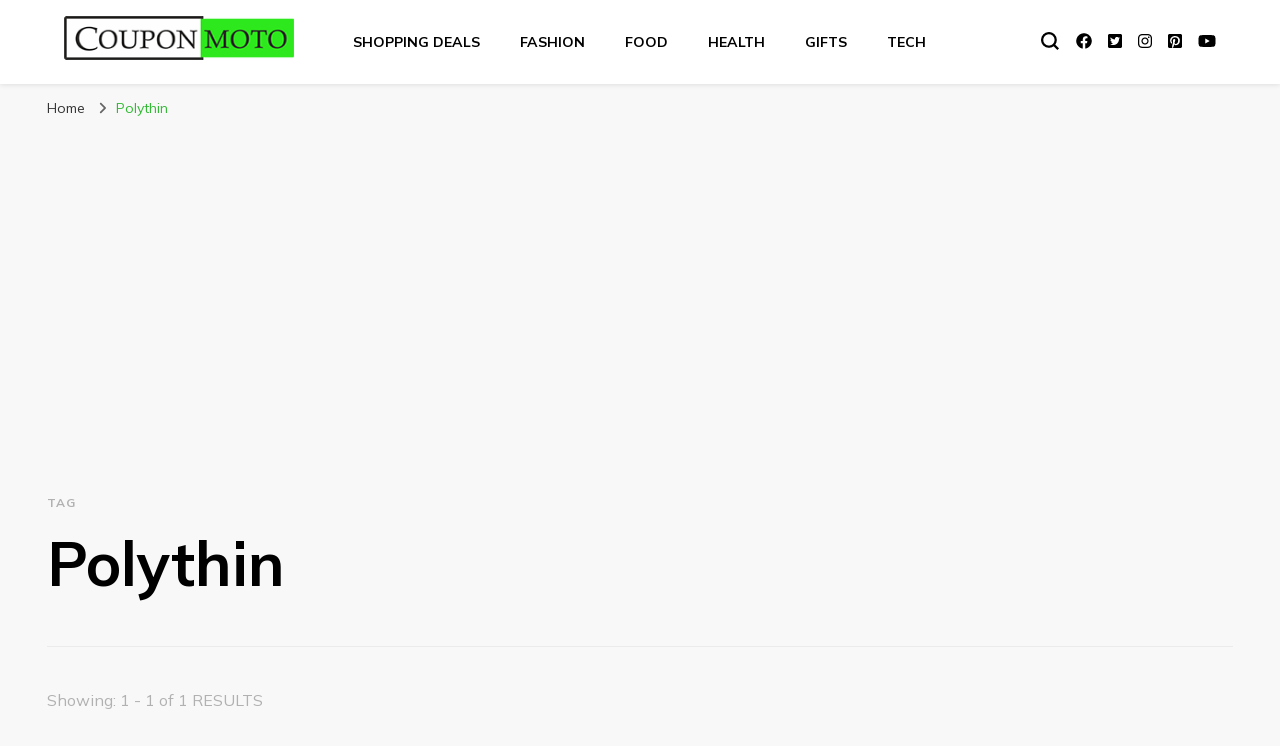

--- FILE ---
content_type: text/html; charset=UTF-8
request_url: https://blog.couponmoto.com/tag/polythin
body_size: 6248
content:
<!DOCTYPE html><html lang="en-US"><head itemscope itemtype="http://schema.org/WebSite"><meta charset="UTF-8"><meta name="viewport" content="width=device-width, initial-scale=1"><link rel="stylesheet" media="print" onload="this.onload=null;this.media='all';" id="ao_optimized_gfonts" href="https://fonts.googleapis.com/css?family=Mulish%3A200%2C300%2Cregular%2C500%2C600%2C700%2C800%2C900%2C200italic%2C300italic%2Citalic%2C500italic%2C600italic%2C700italic%2C800italic%2C900italic%7CEB+Garamond%3Aregular%2C500%2C600%2C700%2C800%2Citalic%2C500italic%2C600italic%2C700italic%2C800italic%7CCormorant+Garamond%3Aregular&amp;display=swap"><link rel="profile" href="http://gmpg.org/xfn/11"><meta name='robots' content='index, follow, max-image-preview:large, max-snippet:-1, max-video-preview:-1' /><link media="all" href="https://blog.couponmoto.com/wp-content/cache/autoptimize/css/autoptimize_2578b47b19e0b51457b738ae8e1a877f.css" rel="stylesheet"><title>Polythin Archives - CouponMoto</title><meta name="description" content="If you are looking for Polythin , you can find the desired result on the CouponMoto Blog. We cover all popular." /><link rel="canonical" href="https://blog.couponmoto.com/tag/polythin" /><meta property="og:locale" content="en_US" /><meta property="og:type" content="article" /><meta property="og:title" content="Polythin Archives - CouponMoto" /><meta property="og:description" content="If you are looking for Polythin , you can find the desired result on the CouponMoto Blog. We cover all popular." /><meta property="og:url" content="https://blog.couponmoto.com/tag/polythin" /><meta property="og:site_name" content="CouponMoto" /><meta name="twitter:card" content="summary_large_image" /> <script type="application/ld+json" class="yoast-schema-graph">{"@context":"https://schema.org","@graph":[{"@type":"CollectionPage","@id":"https://blog.couponmoto.com/tag/polythin","url":"https://blog.couponmoto.com/tag/polythin","name":"Polythin Archives - CouponMoto","isPartOf":{"@id":"https://blog.couponmoto.com/#website"},"primaryImageOfPage":{"@id":"https://blog.couponmoto.com/tag/polythin#primaryimage"},"image":{"@id":"https://blog.couponmoto.com/tag/polythin#primaryimage"},"thumbnailUrl":"https://blog.couponmoto.com/wp-content/uploads/2018/06/Plastic-Ban.png","description":"If you are looking for Polythin , you can find the desired result on the CouponMoto Blog. We cover all popular.","breadcrumb":{"@id":"https://blog.couponmoto.com/tag/polythin#breadcrumb"},"inLanguage":"en-US"},{"@type":"ImageObject","inLanguage":"en-US","@id":"https://blog.couponmoto.com/tag/polythin#primaryimage","url":"https://blog.couponmoto.com/wp-content/uploads/2018/06/Plastic-Ban.png","contentUrl":"https://blog.couponmoto.com/wp-content/uploads/2018/06/Plastic-Ban.png","width":"750","height":"450","caption":"plastic-ban-in-maharashtra"},{"@type":"BreadcrumbList","@id":"https://blog.couponmoto.com/tag/polythin#breadcrumb","itemListElement":[{"@type":"ListItem","position":1,"name":"Home","item":"https://blog.couponmoto.com/"},{"@type":"ListItem","position":2,"name":"Polythin"}]},{"@type":"WebSite","@id":"https://blog.couponmoto.com/#website","url":"https://blog.couponmoto.com/","name":"CouponMoto","description":"","publisher":{"@id":"https://blog.couponmoto.com/#organization"},"potentialAction":[{"@type":"SearchAction","target":{"@type":"EntryPoint","urlTemplate":"https://blog.couponmoto.com/?s={search_term_string}"},"query-input":{"@type":"PropertyValueSpecification","valueRequired":true,"valueName":"search_term_string"}}],"inLanguage":"en-US"},{"@type":"Organization","@id":"https://blog.couponmoto.com/#organization","name":"CouponMoto","url":"https://blog.couponmoto.com/","logo":{"@type":"ImageObject","inLanguage":"en-US","@id":"https://blog.couponmoto.com/#/schema/logo/image/","url":"https://blog.couponmoto.com/wp-content/uploads/2021/08/cropped-New-logo-cm-250.png","contentUrl":"https://blog.couponmoto.com/wp-content/uploads/2021/08/cropped-New-logo-cm-250.png","width":250,"height":48,"caption":"CouponMoto"},"image":{"@id":"https://blog.couponmoto.com/#/schema/logo/image/"}}]}</script> <link rel='dns-prefetch' href='//cdn.ampproject.org' /><link rel='dns-prefetch' href='//js.makestories.io' /><link href='https://fonts.gstatic.com' crossorigin='anonymous' rel='preconnect' /><link rel="alternate" type="application/rss+xml" title="CouponMoto &raquo; Feed" href="https://blog.couponmoto.com/feed" /><link rel="alternate" type="application/rss+xml" title="CouponMoto &raquo; Comments Feed" href="https://blog.couponmoto.com/comments/feed" /><link rel="alternate" type="application/rss+xml" title="CouponMoto &raquo; Polythin Tag Feed" href="https://blog.couponmoto.com/tag/polythin/feed" /><link rel="alternate" type="application/rss+xml" title="CouponMoto &raquo; Stories Feed" href="https://blog.couponmoto.com/web-stories/feed/"><link rel='stylesheet' id='amp-story-player-css' href='https://cdn.ampproject.org/amp-story-player-v0.css?ver=6.7.4' type='text/css' media='all' /> <script type="text/javascript" src="https://cdn.ampproject.org/amp-story-player-v0.js?ver=6.7.4" id="amp-story-player-js"></script> <link rel="https://api.w.org/" href="https://blog.couponmoto.com/wp-json/" /><link rel="alternate" title="JSON" type="application/json" href="https://blog.couponmoto.com/wp-json/wp/v2/tags/334" /><link rel="EditURI" type="application/rsd+xml" title="RSD" href="https://blog.couponmoto.com/xmlrpc.php?rsd" /><meta name="generator" content="WordPress 6.7.4" />  <script async src="https://pagead2.googlesyndication.com/pagead/js/adsbygoogle.js?client=ca-pub-2428111303492944"
     crossorigin="anonymous"></script><link rel="icon" href="https://blog.couponmoto.com/wp-content/uploads/2018/06/cropped-cm-blog-frvicon-32x32.png" sizes="32x32" /><link rel="icon" href="https://blog.couponmoto.com/wp-content/uploads/2018/06/cropped-cm-blog-frvicon-192x192.png" sizes="192x192" /><link rel="apple-touch-icon" href="https://blog.couponmoto.com/wp-content/uploads/2018/06/cropped-cm-blog-frvicon-180x180.png" /><meta name="msapplication-TileImage" content="https://blog.couponmoto.com/wp-content/uploads/2018/06/cropped-cm-blog-frvicon-270x270.png" /></head><body class="archive tag tag-polythin tag-334 wp-custom-logo hfeed full-width" itemscope itemtype="http://schema.org/WebPage"><div id="page" class="site"><a aria-label="skip to content" class="skip-link" href="#content">Skip to Content</a><div class="mobile-header"><div class="mobile-site-header"> <button aria-label="primary menu toggle" id="toggle-button" data-toggle-target=".main-menu-modal" data-toggle-body-class="showing-main-menu-modal" aria-expanded="false" data-set-focus=".close-main-nav-toggle"> <span></span> <span></span> <span></span> </button><div class="mobile-menu-wrap"><nav id="mobile-site-navigation" class="main-navigation" itemscope itemtype="http://schema.org/SiteNavigationElement"><div class="primary-menu-list main-menu-modal cover-modal" data-modal-target-string=".main-menu-modal"> <button class="btn-close-menu close-main-nav-toggle" data-toggle-target=".main-menu-modal" data-toggle-body-class="showing-main-menu-modal" aria-expanded="false" data-set-focus=".main-menu-modal"><span></span></button><div class="mobile-menu" aria-label="Mobile"><div class="menu-categories-container"><ul id="mobile-primary-menu" class="menu main-menu-modal"><li id="menu-item-56" class="menu-item menu-item-type-taxonomy menu-item-object-category menu-item-56"><a href="https://blog.couponmoto.com/category/shopping-deals">Shopping Deals</a></li><li id="menu-item-52" class="menu-item menu-item-type-taxonomy menu-item-object-category menu-item-52"><a href="https://blog.couponmoto.com/category/fashion">Fashion</a></li><li id="menu-item-53" class="menu-item menu-item-type-taxonomy menu-item-object-category menu-item-53"><a href="https://blog.couponmoto.com/category/food">Food</a></li><li id="menu-item-55" class="menu-item menu-item-type-taxonomy menu-item-object-category menu-item-55"><a href="https://blog.couponmoto.com/category/health">Health</a></li><li id="menu-item-54" class="menu-item menu-item-type-taxonomy menu-item-object-category menu-item-54"><a href="https://blog.couponmoto.com/category/gifts">Gifts</a></li><li id="menu-item-410" class="menu-item menu-item-type-taxonomy menu-item-object-category menu-item-410"><a href="https://blog.couponmoto.com/category/tech">Tech</a></li></ul></div></div></div></nav> <span class="separator"></span><div class="social-networks"><ul><li> <a href="https://www.facebook.com/couponmoto" target="_blank" rel="nofollow noopener"> <i class="fab fa-facebook"></i> </a></li><li> <a href="https://www.twitter.com/couponmoto" target="_blank" rel="nofollow noopener"> <i class="fab fa-twitter-square"></i> </a></li><li> <a href="https://www.instagram.com/couponmoto" target="_blank" rel="nofollow noopener"> <i class="fab fa-instagram"></i> </a></li><li> <a href="https://in.pinterest.com/couponmoto" target="_blank" rel="nofollow noopener"> <i class="fab fa-pinterest-square"></i> </a></li><li> <a href="https://www.youtube.com/c/couponmoto" target="_blank" rel="nofollow noopener"> <i class="fab fa-youtube"></i> </a></li></ul></div></div><div class="site-branding" itemscope itemtype="http://schema.org/Organization"> <a href="https://blog.couponmoto.com/" class="custom-logo-link" rel="home"><noscript><img width="250" height="48" src="https://blog.couponmoto.com/wp-content/uploads/2021/08/cropped-New-logo-cm-250.png" class="custom-logo" alt="CouponMoto" decoding="async" /></noscript><img width="250" height="48" src='data:image/svg+xml,%3Csvg%20xmlns=%22http://www.w3.org/2000/svg%22%20viewBox=%220%200%20250%2048%22%3E%3C/svg%3E' data-src="https://blog.couponmoto.com/wp-content/uploads/2021/08/cropped-New-logo-cm-250.png" class="lazyload custom-logo" alt="CouponMoto" decoding="async" /></a><p class="site-title" itemprop="name"><a href="https://blog.couponmoto.com/" rel="home" itemprop="url">CouponMoto</a></p></div><div class="tools"><div class=header-search> <button aria-label="search form toggle" class="search-icon search-toggle" data-toggle-target=".mob-search-modal" data-toggle-body-class="showing-mob-search-modal" data-set-focus=".mob-search-modal .search-field" aria-expanded="false"> <svg class="open-icon" xmlns="http://www.w3.org/2000/svg" viewBox="-18214 -12091 18 18"><path id="Path_99" data-name="Path 99" d="M18,16.415l-3.736-3.736a7.751,7.751,0,0,0,1.585-4.755A7.876,7.876,0,0,0,7.925,0,7.876,7.876,0,0,0,0,7.925a7.876,7.876,0,0,0,7.925,7.925,7.751,7.751,0,0,0,4.755-1.585L16.415,18ZM2.264,7.925a5.605,5.605,0,0,1,5.66-5.66,5.605,5.605,0,0,1,5.66,5.66,5.605,5.605,0,0,1-5.66,5.66A5.605,5.605,0,0,1,2.264,7.925Z" transform="translate(-18214 -12091)"/></svg> </button><div class="search-form-holder mob-search-modal cover-modal" data-modal-target-string=".mob-search-modal"><div class="header-search-inner-wrap"><form role="search" method="get" class="search-form" action="https://blog.couponmoto.com/"><label class="screen-reader-text">Looking for Something?</label><label for="submit-field"><span>Search anything and hit enter.</span><input type="search" class="search-field" placeholder="What are you looking for..." value="" name="s" /></label><input type="submit" class="search-submit" value="Search" /></form> <button aria-label="search form toggle" class="search-icon close" data-toggle-target=".mob-search-modal" data-toggle-body-class="showing-mob-search-modal" data-set-focus=".mob-search-modal .search-field" aria-expanded="false"> <svg class="close-icon" xmlns="http://www.w3.org/2000/svg" viewBox="10906 13031 18 18"><path id="Close" d="M23,6.813,21.187,5,14,12.187,6.813,5,5,6.813,12.187,14,5,21.187,6.813,23,14,15.813,21.187,23,23,21.187,15.813,14Z" transform="translate(10901 13026)"/></svg> </button></div></div><div class="overlay"></div></div></div></div></div><header id="masthead" class="site-header header-layout-one" itemscope itemtype="http://schema.org/WPHeader"><div class="site-branding" itemscope itemtype="http://schema.org/Organization"> <a href="https://blog.couponmoto.com/" class="custom-logo-link" rel="home"><noscript><img width="250" height="48" src="https://blog.couponmoto.com/wp-content/uploads/2021/08/cropped-New-logo-cm-250.png" class="custom-logo" alt="CouponMoto" decoding="async" /></noscript><img width="250" height="48" src='data:image/svg+xml,%3Csvg%20xmlns=%22http://www.w3.org/2000/svg%22%20viewBox=%220%200%20250%2048%22%3E%3C/svg%3E' data-src="https://blog.couponmoto.com/wp-content/uploads/2021/08/cropped-New-logo-cm-250.png" class="lazyload custom-logo" alt="CouponMoto" decoding="async" /></a><p class="site-title" itemprop="name"><a href="https://blog.couponmoto.com/" rel="home" itemprop="url">CouponMoto</a></p></div><nav id="site-navigation" class="main-navigation" itemscope itemtype="http://schema.org/SiteNavigationElement"><div class="menu-categories-container"><ul id="primary-menu" class="menu"><li class="menu-item menu-item-type-taxonomy menu-item-object-category menu-item-56"><a href="https://blog.couponmoto.com/category/shopping-deals">Shopping Deals</a></li><li class="menu-item menu-item-type-taxonomy menu-item-object-category menu-item-52"><a href="https://blog.couponmoto.com/category/fashion">Fashion</a></li><li class="menu-item menu-item-type-taxonomy menu-item-object-category menu-item-53"><a href="https://blog.couponmoto.com/category/food">Food</a></li><li class="menu-item menu-item-type-taxonomy menu-item-object-category menu-item-55"><a href="https://blog.couponmoto.com/category/health">Health</a></li><li class="menu-item menu-item-type-taxonomy menu-item-object-category menu-item-54"><a href="https://blog.couponmoto.com/category/gifts">Gifts</a></li><li class="menu-item menu-item-type-taxonomy menu-item-object-category menu-item-410"><a href="https://blog.couponmoto.com/category/tech">Tech</a></li></ul></div></nav><div class="tools"><div class=header-search> <button aria-label="search form toggle" class="search-icon search-toggle" data-toggle-target=".search-modal" data-toggle-body-class="showing-search-modal" data-set-focus=".search-modal .search-field" aria-expanded="false"> <svg class="open-icon" xmlns="http://www.w3.org/2000/svg" viewBox="-18214 -12091 18 18"><path id="Path_99" data-name="Path 99" d="M18,16.415l-3.736-3.736a7.751,7.751,0,0,0,1.585-4.755A7.876,7.876,0,0,0,7.925,0,7.876,7.876,0,0,0,0,7.925a7.876,7.876,0,0,0,7.925,7.925,7.751,7.751,0,0,0,4.755-1.585L16.415,18ZM2.264,7.925a5.605,5.605,0,0,1,5.66-5.66,5.605,5.605,0,0,1,5.66,5.66,5.605,5.605,0,0,1-5.66,5.66A5.605,5.605,0,0,1,2.264,7.925Z" transform="translate(-18214 -12091)"/></svg> </button><div class="search-form-holder search-modal cover-modal" data-modal-target-string=".search-modal"><div class="header-search-inner-wrap"><form role="search" method="get" class="search-form" action="https://blog.couponmoto.com/"><label class="screen-reader-text">Looking for Something?</label><label for="submit-field"><span>Search anything and hit enter.</span><input type="search" class="search-field" placeholder="What are you looking for..." value="" name="s" /></label><input type="submit" class="search-submit" value="Search" /></form> <button aria-label="search form toggle" class="search-icon close" data-toggle-target=".search-modal" data-toggle-body-class="showing-search-modal" data-set-focus=".search-modal .search-field" aria-expanded="false"> <svg class="close-icon" xmlns="http://www.w3.org/2000/svg" viewBox="10906 13031 18 18"><path id="Close" d="M23,6.813,21.187,5,14,12.187,6.813,5,5,6.813,12.187,14,5,21.187,6.813,23,14,15.813,21.187,23,23,21.187,15.813,14Z" transform="translate(10901 13026)"/></svg> </button></div></div><div class="overlay"></div></div> <span class="separator"></span><div class="social-networks"><ul><li> <a href="https://www.facebook.com/couponmoto" target="_blank" rel="nofollow noopener"> <i class="fab fa-facebook"></i> </a></li><li> <a href="https://www.twitter.com/couponmoto" target="_blank" rel="nofollow noopener"> <i class="fab fa-twitter-square"></i> </a></li><li> <a href="https://www.instagram.com/couponmoto" target="_blank" rel="nofollow noopener"> <i class="fab fa-instagram"></i> </a></li><li> <a href="https://in.pinterest.com/couponmoto" target="_blank" rel="nofollow noopener"> <i class="fab fa-pinterest-square"></i> </a></li><li> <a href="https://www.youtube.com/c/couponmoto" target="_blank" rel="nofollow noopener"> <i class="fab fa-youtube"></i> </a></li></ul></div></div></header><div class="breadcrumb-wrapper"><div class="container"><div id="crumbs" itemscope itemtype="http://schema.org/BreadcrumbList"> <span itemprop="itemListElement" itemscope itemtype="http://schema.org/ListItem"> <a itemprop="item" href="https://blog.couponmoto.com"><span itemprop="name">Home</span></a><meta itemprop="position" content="1" /> <span class="separator"><i class="fa fa-angle-right"></i></span> </span><span class="current" itemprop="itemListElement" itemscope itemtype="http://schema.org/ListItem"><a itemprop="item" href="https://blog.couponmoto.com/tag/polythin"><span itemprop="name">Polythin</span></a><meta itemprop="position" content="2" /></span></div></div></div><div id="content" class="site-content"><div class="container"><div id="primary" class="content-area"><div class="page-header"> <span class="label"> Tag </span><h1 class="pate-title">Polythin</h1></div> <span class="search-per-page-count"> Showing:  1 - 1 of 1 RESULTS </span><main id="main" class="site-main"><article id="post-710" class="post-710 post type-post status-publish format-standard has-post-thumbnail hentry category-news-room tag-avoidplastic tag-avoidpollution tag-beattheplastic tag-beattheplasticpollution tag-plasticban tag-polythin search-post latest_post" itemscope itemtype="https://schema.org/Blog"><div class="post-thumbnail"><a href="https://blog.couponmoto.com/%e0%a4%aa%e0%a5%8d%e0%a4%b2%e0%a4%be%e0%a4%b8%e0%a5%8d%e0%a4%9f%e0%a4%bf%e0%a4%95-%e0%a4%ac%e0%a4%82%e0%a4%a6%e0%a5%80-%e0%a4%95%e0%a4%b6%e0%a4%be%e0%a4%b5%e0%a4%b0-%e0%a4%ac%e0%a4%82%e0%a4%a6" class="post-thumbnail"><img width="448" height="269" src="https://blog.couponmoto.com/wp-content/uploads/2018/06/Plastic-Ban.png" class="attachment-blossom-pin-archive size-blossom-pin-archive wp-post-image" alt="plastic-ban-in-maharashtra" itemprop="image" decoding="async" fetchpriority="high" srcset="https://blog.couponmoto.com/wp-content/uploads/2018/06/Plastic-Ban.png 750w, https://blog.couponmoto.com/wp-content/uploads/2018/06/Plastic-Ban-300x180.png 300w" sizes="(max-width: 448px) 100vw, 448px" /></a></div><div class="text-holder"><header class="entry-header"> <span class="category" itemprop="about"><a href="https://blog.couponmoto.com/category/news-room" rel="category tag">News Room</a></span><h2 class="entry-title"><a href="https://blog.couponmoto.com/%e0%a4%aa%e0%a5%8d%e0%a4%b2%e0%a4%be%e0%a4%b8%e0%a5%8d%e0%a4%9f%e0%a4%bf%e0%a4%95-%e0%a4%ac%e0%a4%82%e0%a4%a6%e0%a5%80-%e0%a4%95%e0%a4%b6%e0%a4%be%e0%a4%b5%e0%a4%b0-%e0%a4%ac%e0%a4%82%e0%a4%a6" rel="bookmark">प्लास्टिक बंदी : कशावर बंदी ?</a></h2></header><div class="entry-content" itemprop="text"><p>&nbsp; येत्या 23 जूनपासून तुमच्या हातात प्लॅस्टिकची पिशवी दिसली तर तुम्हाला तब्बल 5000 चा दंड भरावा लागणार आहे. करण येत्या 23 जुनपासून महाराष्ट्रभरात प्लास्टिक बंदीची कडेकोट अंमलबजावणी सुरू होईल. यामध्ये प्लास्टिक पिशव्या बरोबर वन टाईम युज प्लास्टिक म्हणजेच ज्याचा पुर्नवापर होऊ शकत नाही असे प्लास्टिक वापरणाऱ्यांवर कारवाई होणार आहे. जाणून घेऊन नेमकी बंदी कशावर आणि &hellip;</p></div><footer class="entry-footer"> <span class="posted-on"><a href="https://blog.couponmoto.com/%e0%a4%aa%e0%a5%8d%e0%a4%b2%e0%a4%be%e0%a4%b8%e0%a5%8d%e0%a4%9f%e0%a4%bf%e0%a4%95-%e0%a4%ac%e0%a4%82%e0%a4%a6%e0%a5%80-%e0%a4%95%e0%a4%b6%e0%a4%be%e0%a4%b5%e0%a4%b0-%e0%a4%ac%e0%a4%82%e0%a4%a6" rel="bookmark"><time class="entry-date published" datetime="2018-06-21T05:41:15+05:30" itemprop="datePublished">June 21, 2018</time><time class="updated" datetime="2018-06-22T08:47:55+05:30" itemprop="dateModified">June 22, 2018</time></a></span></footer></div></article></main></div></div></div><footer id="colophon" class="site-footer" itemscope itemtype="http://schema.org/WPFooter"><div class="footer-b"><div class="container"><div class="site-info"> <span class="copyright">&copy; Copyright 2026 <a href="https://blog.couponmoto.com/">CouponMoto</a>. All Rights Reserved. </span> Blossom PinIt | Developed By <a href="https://blossomthemes.com/" rel="nofollow" target="_blank">Blossom Themes</a>. Powered by <a href="https://wordpress.org/" target="_blank">WordPress</a> .</div><nav class="footer-nav"><div class="menu-footer-menu-container"><ul id="secondary-menu" class="menu"><li id="menu-item-4803" class="menu-item menu-item-type-custom menu-item-object-custom menu-item-4803"><a href="https://www.couponmoto.com/privacy">Privacy</a></li><li id="menu-item-4804" class="menu-item menu-item-type-custom menu-item-object-custom menu-item-4804"><a href="https://www.couponmoto.com/terms">Terms</a></li><li id="menu-item-4805" class="menu-item menu-item-type-custom menu-item-object-custom menu-item-4805"><a href="https://www.couponmoto.com/contact">Contact Us</a></li><li id="menu-item-4806" class="menu-item menu-item-type-custom menu-item-object-custom menu-item-4806"><a href="https://www.couponmoto.com/affiliate-disclosure">Affiliate Disclosure</a></li></ul></div></nav></div></div> <button aria-label="go to top" class="back-to-top"> <span><i class="fas fa-long-arrow-alt-up"></i></span> </button></footer></div>  <script async src="https://www.googletagmanager.com/gtag/js?id=G-F8TKKYG6M3"></script> <noscript><img height="1" width="1" style="display:none"
 src="https://www.facebook.com/tr?id=462399907941508&ev=PageView&noscript=1"
 /></noscript><noscript><style>.lazyload{display:none;}</style></noscript><script data-noptimize="1">window.lazySizesConfig=window.lazySizesConfig||{};window.lazySizesConfig.loadMode=1;</script><script async data-noptimize="1" src='https://blog.couponmoto.com/wp-content/plugins/autoptimize/classes/external/js/lazysizes.min.js?ao_version=3.1.12'></script> <script type="text/javascript" src="https://js.makestories.io/player/StoryPlayer.js?ver=6.7.4" id="ms-story-player-js"></script> <script defer src="https://blog.couponmoto.com/wp-content/cache/autoptimize/js/autoptimize_f9b40f3716a397078284855bc503aae4.js"></script></body></html>

<!-- Page cached by LiteSpeed Cache 7.6.2 on 2026-01-17 17:46:09 -->

--- FILE ---
content_type: text/html; charset=utf-8
request_url: https://www.google.com/recaptcha/api2/aframe
body_size: 266
content:
<!DOCTYPE HTML><html><head><meta http-equiv="content-type" content="text/html; charset=UTF-8"></head><body><script nonce="z5iay6C_tq5wQmV9otiq3Q">/** Anti-fraud and anti-abuse applications only. See google.com/recaptcha */ try{var clients={'sodar':'https://pagead2.googlesyndication.com/pagead/sodar?'};window.addEventListener("message",function(a){try{if(a.source===window.parent){var b=JSON.parse(a.data);var c=clients[b['id']];if(c){var d=document.createElement('img');d.src=c+b['params']+'&rc='+(localStorage.getItem("rc::a")?sessionStorage.getItem("rc::b"):"");window.document.body.appendChild(d);sessionStorage.setItem("rc::e",parseInt(sessionStorage.getItem("rc::e")||0)+1);localStorage.setItem("rc::h",'1768652173029');}}}catch(b){}});window.parent.postMessage("_grecaptcha_ready", "*");}catch(b){}</script></body></html>